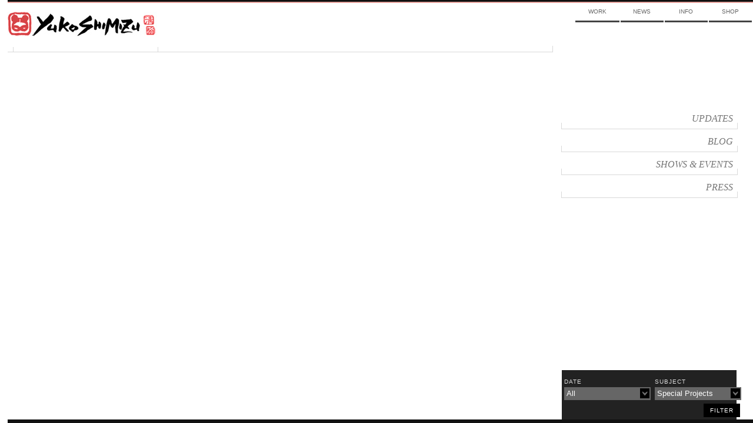

--- FILE ---
content_type: text/html; charset=UTF-8
request_url: https://mail.yukoart.com/blog_subject/special-projects/
body_size: 5589
content:
    <!doctype html>
<!--[if lt IE 7]> <html class="no-js lt-ie10 lt-ie9 lt-ie8 lt-ie7" lang="en-US" itemscope itemtype="http://schema.org/Organization" xmlns:fb="http://ogp.me/ns/fb#"> <![endif]-->
<!--[if IE 7]>    <html class="no-js lt-ie10 lt-ie9 lt-ie8" lang="en-US" itemscope itemtype="http://schema.org/Organization" xmlns:fb="http://ogp.me/ns/fb#"> <![endif]-->
<!--[if IE 8]>    <html class="no-js lt-ie10 lt-ie9" lang="en-US" itemscope itemtype="http://schema.org/Organization" xmlns:fb="http://ogp.me/ns/fb#"> <![endif]-->
<!--[if IE 9]>    <html class="no-js lt-ie10" lang="en-US" itemscope itemtype="http://schema.org/Organization" xmlns:fb="http://ogp.me/ns/fb#"> <![endif]-->
<!--[if gt IE 9]><!--> <html class="no-js" lang="en-US" itemscope itemtype="http://schema.org/Organization" xmlns:fb="http://ogp.me/ns/fb#"> <!--<![endif]-->
<!-- the "no-js" class is for Modernizr. -->

<head id="yukoart.com" data-template-set="yuko" profile="http://gmpg.org/xfn/11">
	<meta charset="UTF-8">
	<meta http-equiv="cleartype" content="on" />
		<title>
		     Blog Subjects  special projects Archive - Yuko Shimizu	</title>

	<meta name="title" content="  Blog Subjects  special projects Archive - Yuko Shimizu">
	<!-- Metadata -->
	<meta name="description" content="Award winning Japanese illustrator based in New York City and instructor at School of Visual Arts.">

		<meta name="google-site-verification" content="">
	<meta name="author" content="YUKO SHIMIZU">
	<meta name="Copyright" content="Copyright YUKO SHIMIZU 2011. All Rights Reserved.">
	<meta name="DC.title" content="Yuko">
	<meta name="DC.subject" content="Interactive Media">
	<meta name="DC.creator" content="Sideways NYC">
	<!-- Mobile -->
	<meta name="HandheldFriendly" content="True" />
	<meta name="MobileOptimized" content="320" />
	<meta name="viewport" content="width=device-width, initial-scale=1.0" />
	<!-- iOS web app -->
	<meta name="apple-mobile-web-app-capable" content="yes">
	<meta name="apple-mobile-web-app-status-bar-style" content="black">
	<link rel="apple-touch-icon-precomposed" sizes="114x114" href="https://mail.yukoart.com/wp-content/themes/yukoimages/h/apple-touch-icon.png" />
	<link rel="apple-touch-icon-precomposed" sizes="72x72" href="https://mail.yukoart.com/wp-content/themes/yukoimages/m/apple-touch-icon.png" />
	<link rel="apple-touch-icon-precomposed" href="https://mail.yukoart.com/wp-content/themes/yukoimages/l/apple-touch-icon-precomposed.png" />
	<link rel="shortcut icon" href="https://mail.yukoart.com/wp-content/themes/yukoimages/l/apple-touch-icon.png" />
	<link rel="shortcut icon" href="https://mail.yukoart.com/wp-content/themes/yuko/favicon.ico" />

	<link href='http://fonts.googleapis.com/css?family=Lato:400,700|Playfair+Display' rel='stylesheet' type='text/css'>

    <!--
	<script>(function(a,b,c){if(c in b&&b[c]){var d,e=a.location,f=/^(a|html)$/i;a.addEventListener("click",function(a){d=a.target;while(!f.test(d.nodeName))d=d.parentNode;"href"in d&&(d.href.indexOf("http")||~d.href.indexOf(e.host))&&(a.preventDefault(),e.href=d.href)},!1)}})(document,window.navigator,"standalone")</script>
!-->
	<link rel="stylesheet" type="text/css" media="all" href="https://mail.yukoart.com/wp-content/themes/yuko/style.css" />
    <link rel="stylesheet" type="text/css" media="all" href="https://mail.yukoart.com/wp-content/themes/yuko/css/ie.css" />

		<script src="https://mail.yukoart.com/wp-content/themes/yuko/js/libs/modernizr-custom.js"></script>
	<script>Modernizr.mq('(min-width:0)') || document.write('<script src="https://mail.yukoart.com/wp-content/themes/yuko/js/libs/respond.min.js"><\/script>')</script>
	<link rel="canonical" href="/" />
	<link rel="pingback" href="https://mail.yukoart.com/xmlrpc.php" />
		<link rel='dns-prefetch' href='//s.w.org' />
		<script type="text/javascript">
			window._wpemojiSettings = {"baseUrl":"https:\/\/s.w.org\/images\/core\/emoji\/13.0.0\/72x72\/","ext":".png","svgUrl":"https:\/\/s.w.org\/images\/core\/emoji\/13.0.0\/svg\/","svgExt":".svg","source":{"concatemoji":"https:\/\/mail.yukoart.com\/wp-includes\/js\/wp-emoji-release.min.js?ver=5.5.17"}};
			!function(e,a,t){var n,r,o,i=a.createElement("canvas"),p=i.getContext&&i.getContext("2d");function s(e,t){var a=String.fromCharCode;p.clearRect(0,0,i.width,i.height),p.fillText(a.apply(this,e),0,0);e=i.toDataURL();return p.clearRect(0,0,i.width,i.height),p.fillText(a.apply(this,t),0,0),e===i.toDataURL()}function c(e){var t=a.createElement("script");t.src=e,t.defer=t.type="text/javascript",a.getElementsByTagName("head")[0].appendChild(t)}for(o=Array("flag","emoji"),t.supports={everything:!0,everythingExceptFlag:!0},r=0;r<o.length;r++)t.supports[o[r]]=function(e){if(!p||!p.fillText)return!1;switch(p.textBaseline="top",p.font="600 32px Arial",e){case"flag":return s([127987,65039,8205,9895,65039],[127987,65039,8203,9895,65039])?!1:!s([55356,56826,55356,56819],[55356,56826,8203,55356,56819])&&!s([55356,57332,56128,56423,56128,56418,56128,56421,56128,56430,56128,56423,56128,56447],[55356,57332,8203,56128,56423,8203,56128,56418,8203,56128,56421,8203,56128,56430,8203,56128,56423,8203,56128,56447]);case"emoji":return!s([55357,56424,8205,55356,57212],[55357,56424,8203,55356,57212])}return!1}(o[r]),t.supports.everything=t.supports.everything&&t.supports[o[r]],"flag"!==o[r]&&(t.supports.everythingExceptFlag=t.supports.everythingExceptFlag&&t.supports[o[r]]);t.supports.everythingExceptFlag=t.supports.everythingExceptFlag&&!t.supports.flag,t.DOMReady=!1,t.readyCallback=function(){t.DOMReady=!0},t.supports.everything||(n=function(){t.readyCallback()},a.addEventListener?(a.addEventListener("DOMContentLoaded",n,!1),e.addEventListener("load",n,!1)):(e.attachEvent("onload",n),a.attachEvent("onreadystatechange",function(){"complete"===a.readyState&&t.readyCallback()})),(n=t.source||{}).concatemoji?c(n.concatemoji):n.wpemoji&&n.twemoji&&(c(n.twemoji),c(n.wpemoji)))}(window,document,window._wpemojiSettings);
		</script>
		<style type="text/css">
img.wp-smiley,
img.emoji {
	display: inline !important;
	border: none !important;
	box-shadow: none !important;
	height: 1em !important;
	width: 1em !important;
	margin: 0 .07em !important;
	vertical-align: -0.1em !important;
	background: none !important;
	padding: 0 !important;
}
</style>
	<link rel='stylesheet' id='wp-block-library-css'  href='https://mail.yukoart.com/wp-includes/css/dist/block-library/style.min.css?ver=5.5.17' type='text/css' media='all' />
<link rel="https://api.w.org/" href="https://mail.yukoart.com/wp-json/" /><meta id="FB_title" property="og:title" id= content="Yuko Shimizu" /><meta property="og:type" content="website"><meta id="FB_url" property="og:url" content="https://mail.yukoart.com" /><meta id="FB_image" property="og:image" content="https://mail.yukoart.com/wp-content/themes/yuko/img/brand-top.png" /><meta id="FB_site_name" property="og:site_name" content="Yuko Shimizu" /><meta id="FB_description" property="og:description" content="Yuko Shimizu Award winning Japanese illustrator based in New York City and instructor at School of Visual Arts." /><meta itemprop="name" content="Yuko Shimizu"><meta itemprop="description" content="Award winning Japanese illustrator based in New York City and instructor at School of Visual Arts."><meta itemprop="image" content="https://mail.yukoart.com/wp-content/themes/yuko/img/social-fallback.jpg" /><style type="text/css">.recentcomments a{display:inline !important;padding:0 !important;margin:0 !important;}</style><meta name="google-site-verification" content="v2KlqeLYlmxqn9XeiNzJl0pbFgEFJIvLqZHSHbL3q-w" />

</head>

<body class="archive tax-blog_subject term-special-projects term-155">
	<div id="page" class="hfeed clearfix">



			<header id="header" roll="banner" class="row clearfix">
			<div class="row border-red">
		<!-- brand -->

			</div>

		<!-- nav -->

		</header><!-- end header -->


		<hgroup id="brand" class="yuko-desktop-brand">
					<h1 id="site-title" class="colfl yuko-desktop">
						<a href="https://mail.yukoart.com/" title="Yuko Shimizu" rel="home">
							<img src="https://mail.yukoart.com/wp-content/themes/yuko/img/brand-face.png" alt="Yuko Shimazu" class="logo-small hide-from-desk" title="Yuko Shimazu">
							<img src="https://mail.yukoart.com/wp-content/themes/yuko/img/brand-top.png" alt="Yuko Shimazu" class="logo-combine hide-from-touch" title="Yuko Shimazu">
							<span class="visuallyhidden">Yuko Shimizu</span>
						</a>
					</h1>
					<h2 id="site-description"><span class="visuallyhidden">Award winning Japanese illustrator based in New York City and instructor at School of Visual Arts.</span></h2>
					<!-- <div class="line-div row clearfix" ><span class="grid-group" ><span class="grid-edge"></span><span class="grid-edge"></span></span></div> -->
				</hgroup>



		<nav id="access" class="col1of4 yuko-desktop-nav" roll="navigation">
					<div class="menu-top-nav-container"><ul id="menu-top-nav" class="menu"><li id="menu-item-377" class="menu-item menu-item-type-taxonomy menu-item-object-category menu-item-377"><a href="https://mail.yukoart.com/category/work/">Work</a></li>
<li id="menu-item-296" class="menu-item menu-item-type-taxonomy menu-item-object-category menu-item-has-children menu-item-296"><a href="https://mail.yukoart.com/category/news/">News</a>
<ul class="sub-menu">
	<li id="menu-item-7085" class="menu-item menu-item-type-taxonomy menu-item-object-category menu-item-7085"><a href="https://mail.yukoart.com/category/news/">Updates</a></li>
	<li id="menu-item-298" class="menu-item menu-item-type-taxonomy menu-item-object-category menu-item-298"><a href="https://mail.yukoart.com/category/blog/">Blog</a></li>
	<li id="menu-item-7086" class="menu-item menu-item-type-taxonomy menu-item-object-category menu-item-7086"><a href="https://mail.yukoart.com/category/shows/">Events</a></li>
	<li id="menu-item-7087" class="menu-item menu-item-type-taxonomy menu-item-object-category menu-item-7087"><a href="https://mail.yukoart.com/category/press/">Press</a></li>
</ul>
</li>
<li id="menu-item-295" class="menu-item menu-item-type-post_type menu-item-object-page menu-item-has-children menu-item-295"><a href="https://mail.yukoart.com/about/">Info</a>
<ul class="sub-menu">
	<li id="menu-item-7083" class="menu-item menu-item-type-post_type menu-item-object-page menu-item-7083"><a href="https://mail.yukoart.com/about/">About</a></li>
	<li id="menu-item-7084" class="menu-item menu-item-type-post_type menu-item-object-page menu-item-7084"><a href="https://mail.yukoart.com/contact/">Contact</a></li>
	<li id="menu-item-7082" class="menu-item menu-item-type-taxonomy menu-item-object-category menu-item-7082"><a href="https://mail.yukoart.com/category/qa/">FAQ</a></li>
</ul>
</li>
<li id="menu-item-7079" class="menu-item menu-item-type-custom menu-item-object-custom menu-item-7079"><a href="http://yukoart.bigcartel.com/">Shop</a></li>
</ul></div>					<!---->
				</nav><!-- end nav -->



		<div id="content" class="row clearfix"><!-- content -->
                <div class="line-div row clearfix" ><span class="grid-group" ><span class="grid-edge"></span><span class="grid-edge"></span></span></div>
       
<div id="archives" class="primary">
					</div>

<section id="blog-sidebar" role="complementary" class="secondary">
	    
        <ul class="un-style txt-replace face-playfair nav">
            <ul class="un-style txt-replace face-playfair nav sidemenu" id="sidemenu-"><li><a href="https://mail.yukoart.com/category/news/"><span>Updates</span></a></li><li><a href="https://mail.yukoart.com/category/blog/"><span>Blog</span></a></li><li><a href="https://mail.yukoart.com/category/shows/"><span>Shows &amp; Events</span></a></li><li><a href="https://mail.yukoart.com/category/press/"><span>Press</span></a></li></ul>
        </ul>
				
	</section>
<div id="tag-sidebar" class="fixed reverse">
		<form id="filter_nav" action="#" method="get">
		<div id="filter-wrap1" class="filter-list">
						<div class="filter-title">DATE</div>
						<input id="year" name="year" type="hidden" value="">
			<input id="category_name" name="category_name" type="hidden" value="blog">
			<div id="submenu2" class="submenu">
				<ul rel="archive"><li rel="" ><a rel="" href="#">All</a></li><li><a rel="7|2020" href="#">July, 2020</a></li><li><a rel="6|2015" href="#">June, 2015</a></li><li><a rel="3|2015" href="#">March, 2015</a></li><li><a rel="1|2015" href="#">January, 2015</a></li><li><a rel="7|2014" href="#">July, 2014</a></li><li><a rel="7|2013" href="#">July, 2013</a></li><li><a rel="3|2013" href="#">March, 2013</a></li><li><a rel="2|2013" href="#">February, 2013</a></li><li><a rel="1|2013" href="#">January, 2013</a></li><li><a rel="12|2012" href="#">December, 2012</a></li><li><a rel="11|2012" href="#">November, 2012</a></li><li><a rel="10|2012" href="#">October, 2012</a></li><li><a rel="8|2012" href="#">August, 2012</a></li><li><a rel="7|2012" href="#">July, 2012</a></li><li><a rel="5|2012" href="#">May, 2012</a></li><li><a rel="4|2012" href="#">April, 2012</a></li><li><a rel="1|2012" href="#">January, 2012</a></li><li><a rel="12|2011" href="#">December, 2011</a></li><li><a rel="9|2011" href="#">September, 2011</a></li><li><a rel="8|2011" href="#">August, 2011</a></li><li><a rel="7|2011" href="#">July, 2011</a></li><li><a rel="6|2011" href="#">June, 2011</a></li><li><a rel="5|2011" href="#">May, 2011</a></li><li><a rel="4|2011" href="#">April, 2011</a></li><li><a rel="3|2011" href="#">March, 2011</a></li><li><a rel="2|2011" href="#">February, 2011</a></li><li><a rel="12|2010" href="#">December, 2010</a></li><li><a rel="11|2010" href="#">November, 2010</a></li><li><a rel="9|2010" href="#">September, 2010</a></li><li><a rel="8|2010" href="#">August, 2010</a></li><li><a rel="7|2010" href="#">July, 2010</a></li><li><a rel="6|2010" href="#">June, 2010</a></li><li><a rel="5|2010" href="#">May, 2010</a></li><li><a rel="4|2010" href="#">April, 2010</a></li><li><a rel="3|2010" href="#">March, 2010</a></li><li><a rel="2|2010" href="#">February, 2010</a></li><li><a rel="1|2010" href="#">January, 2010</a></li><li><a rel="12|2009" href="#">December, 2009</a></li><li><a rel="11|2009" href="#">November, 2009</a></li><li><a rel="10|2009" href="#">October, 2009</a></li><li><a rel="9|2009" href="#">September, 2009</a></li><li><a rel="8|2009" href="#">August, 2009</a></li><li><a rel="7|2009" href="#">July, 2009</a></li><li><a rel="6|2009" href="#">June, 2009</a></li><li><a rel="5|2009" href="#">May, 2009</a></li><li><a rel="4|2009" href="#">April, 2009</a></li><li><a rel="3|2009" href="#">March, 2009</a></li><li><a rel="2|2009" href="#">February, 2009</a></li></ul>			</div>
			<div class="filter-selector"><a href="#" class="filter_show" id="archive_show"><span>
				All				</span></a></div>
					</div>
		<div id="filter-wrap2"  class="filter-list">
						<div class="filter-title">SUBJECT</div>
						<input id="blog_subject" name="blog_subject" type="hidden" value="special-projects">
			<div id="submenu1" class="submenu">
				<ul rel="blog_subject"><li rel="" ><a rel="" href="https://mail.yukoart.com/category/work/">All</a></li><li><a rel="advise-for-young-artists" href="https://mail.yukoart.com/category/work/?blog_subject=advise-for-young-artists">Advise For Young Artists</a></li><li><a rel="art-for-good-cause" href="https://mail.yukoart.com/category/work/?blog_subject=art-for-good-cause">Art For Good Cause!</a></li><li><a rel="awards-and-recognitions-3" href="https://mail.yukoart.com/category/work/?blog_subject=awards-and-recognitions-3">Awards &amp; Recognitions</a></li><li><a rel="business-practice-and-ethics" href="https://mail.yukoart.com/category/work/?blog_subject=business-practice-and-ethics">Business Practice And Ethics</a></li><li><a rel="press-etc" href="https://mail.yukoart.com/category/work/?blog_subject=press-etc">Press Etc.</a></li><li><a rel="random-thoughts" href="https://mail.yukoart.com/category/work/?blog_subject=random-thoughts">Random Thoughts</a></li><li><a rel="shows-and-events-2" href="https://mail.yukoart.com/category/work/?blog_subject=shows-and-events-2">Shows &amp; Events</a></li><li><a rel="special-projects" href="https://mail.yukoart.com/category/work/?blog_subject=special-projects">Special Projects</a></li><li><a rel="travels" href="https://mail.yukoart.com/category/work/?blog_subject=travels">Travels</a></li><li><a rel="work-process" href="https://mail.yukoart.com/category/work/?blog_subject=work-process">Work Process</a></li></ul>			</div>
			<div class="filter-selector"><a href="#" class="filter_show" id="blog_subject_show" ><span>
				special projects				</span></a></div>
			
					</div>
				<div id="filter-btn">
			<input type="submit" value="filter" class="upper-spaced" />
		</div>
	</form>
</div>
	</div><!-- #content -->
	<div id="border-bottom" class="border clearfix"></div>
    <footer id="footer" class="container clearfix source-org vcard copyright">
		<small class="visuallyhidden">&copy;2026 Yuko Shimizu</small>
	</footer>

</div><!-- #page -->

	

<!-- jQuery is called via the Wordpress-friendly way via functions.php -->
<script src="//ajax.googleapis.com/ajax/libs/jquery/1.7.1/jquery.min.js"></script>
<script>window.jQuery || document.write('<script src="https://mail.yukoart.com/wp-content/themes/yuko/js/libs/jquery.min.js"><\/script>')</script>
<script src="https://mail.yukoart.com/wp-content/themes/yuko/js/plugins.js"></script> <!-- PLEASE CHECK WG !-->
<script type="text/javascript" src="https://mail.yukoart.com/wp-content/themes/yuko/js/jquery.mousewheel.js"></script>
<!-- the jScrollPane script -->
<script type="text/javascript" src="https://mail.yukoart.com/wp-content/themes/yuko/js/jquery.jscrollpane.min.js"></script>


<!--<script src="/js/plugins/jquery.infinitescroll.js"></script>-->
  <script src="https://mail.yukoart.com/wp-content/themes/yuko/js/libs/jquery.infinitescroll.min.js"></script>


<script type="text/javascript"> 
	
		

	
	var $container = $('#infinity');
	function newsLayout(){
		$container.imagesLoaded( function(){
			$container.isotope({
				itemSelector : '.news',
				layoutMode : 'masonry',
				resizesContainer : 'true',
				//resizable: false, // disable normal resizing
				// set columnWidth to a percentage of container width
				masonry: { columnWidth: $container.width() / 3 }
			});
		});	
	}

  var retrieveMoreItems = function() {
    if ($container.length && ($container.offset().top + $container.height()) <= $(window).height()) {
      $container.infinitescroll('retrieve');
    }
  }
	
		jQuery(document).ready(function($) {
	//WG Load Search content

	$('#search-categories nav ul li').click(function() {
		$('#search-categories nav ul').find('li.active').removeClass("active");
		$(this).addClass("active");
		var a = $(this).find('a');
		$(".center-container").empty().html('<center>Loading...<br><img src="https://mail.yukoart.com/wp-content/themes/yuko/img/ajax-loader.png" /></center>');
		$('.center-container').load( a.attr('href') + ' ' + ".right-col" );
		return false;
	})

	$container.infinitescroll({
		debug           : false,
		loading			: {
			img : "https://mail.yukoart.com/wp-content/themes/yuko/img/ajax-loader.png",
			msgText		: "",
			finishedMsg	: "",
      finished: function() {
        var data = $.data(this, 'infinitescroll')
        data.options.loading.msg.fadeOut('normal');
        retrieveMoreItems()
      }
		},
		state			: {
			currPage	: "1"
		},
		bufferPx        : 550,
		nextSelector    : "nav.navigation a:first",
		navSelector     : "nav.navigation",
		contentSelector : "#infinity",
					itemSelector    : "#infinity .hentry",
				localMode    : false,
				pathParse		: ["https://mail.yukoart.com/blog_subject/special-projects/page/", "/"]
		}, 
			function() { 
		cT.init();
		
	/*	fsS.sizeSections();
		fsS.sizeBg();
		fsS.scrollBg();
		fsS.scrollBtn();
		dropBtns();
		twttr.widgets.load();
		if($.globals.manualInfTrigger == true){
			$.scrollTo($.globals.scrollTarget, 1000, "easeOut");
			$.globals.scrollTarget = '';
			$.globals.manualInfTrigger = false;
		} */
	});
	
  retrieveMoreItems()

});

	
	function infinite_scroll_callback() {
		Share.init();
	/*	fsS.sizeSections();
		fsS.sizeBg();
		fsS.scrollBg();
		dropBtns(); */
	}
	
</script>

<script src="https://mail.yukoart.com/wp-content/themes/yuko/js/script.js"></script>
<div id="fb-root"></div><script>
		window.fbAsyncInit = function() {
			FB.Event.subscribe('edge.create', function(targetUrl) {
				_gaq.push(['_trackSocial', 'facebook', 'like', targetUrl]);
			});
		};

		// SDK Asynchronously
		(function(d){
			var js, id = 'facebook-jssdk', ref = d.getElementsByTagName('script')[0];
			if (d.getElementById(id)) {return;}
			js = d.createElement('script'); js.id = id; js.async = true;
			js.src = "//connect.facebook.net/en_US/all.js#xfbml=1";
			ref.parentNode.insertBefore(js, ref);
		}(document));
	 </script>
	
	<!-- script type="text/javascript">
	(function() {
		window.PinIt = window.PinIt || { loaded:false };
		if (window.PinIt.loaded) return;
		window.PinIt.loaded = true;
		function async_load(){
			var s = document.createElement('script');
			s.type = "text/javascript";
			s.async = true;
			s.src = 'http://assets.pinterest.com/js/pinit.js';
			var x = document.getElementsByTagName("script")[0];
			x.parentNode.insertBefore(s, x);
		}
		if (window.attachEvent)
			window.attachEvent("onload", async_load);
		else
			window.addEventListener("load", async_load, false);
	})();
	</script !-->
	<script type="text/javascript" src="//assets.pinterest.com/js/pinit.js"></script>
	
<script>
  var _gaq = _gaq || [];
  _gaq.push(['_setAccount', 'UA-33701562-1']);
  _gaq.push(['_trackPageview']);
  (function() {
    var ga = document.createElement('script'); ga.type = 'text/javascript'; ga.async = true;
    ga.src = ('https:' == document.location.protocol ? 'https://ssl' : 'http://www') + '.google-analytics.com/ga.js';
    var s = document.getElementsByTagName('script')[0]; s.parentNode.insertBefore(ga, s);
  })();
</script>
<script type='text/javascript' src='https://mail.yukoart.com/wp-includes/js/wp-embed.min.js?ver=5.5.17' id='wp-embed-js'></script>

</body>

</html>
